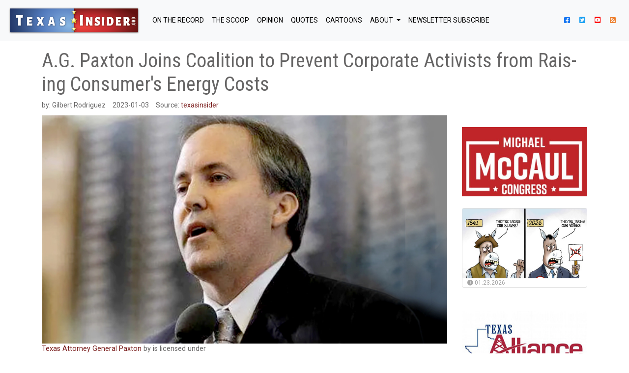

--- FILE ---
content_type: text/html; charset=utf-8
request_url: https://texasinsider.org/articles/pax-ton-joins-coali-tion-to-pre-vent-cor-po-rate-activists-at-van-guard-from-rais-ing-the-costs-of-energy
body_size: 13940
content:
<!doctype html>
<html lang="en">
  <head>
    	<!-- Global site tag (gtag.js) - Google Analytics -->
<script async src="https://www.googletagmanager.com/gtag/js?id=UA-177598223-1"></script>
<script>
  window.dataLayer = window.dataLayer || [];
  function gtag(){dataLayer.push(arguments);}
  gtag('js', new Date());

  gtag('config', 'UA-177598223-1');
</script>

	<script type="application/ld+json">
   {
        "@context": "http://schema.org",
        "@type": "NewsArticle",
        "headline": "A.G. Pax­ton Joins Coali­tion to Pre­vent Cor­po­rate Activists from Rais­ing Consumer's Energy Costs",
        "datePublished": "2023-01-03T12:43-0500",
        "dateModified": "2023-01-03T20:39-0500",
        "author": "texasinsider.org",
        "publisher": {
    		"@type": "Organization",
    		"name": "texasinsider.org",
            "logo": {
      			"@type": "ImageObject",
      			"url": "https://mr.cdn.ignitecdn.com/client_assets/maga_black/media/picture/5d49/b2e3/9eed/9f31/de80/6085/content_LogoPlaceHolder.gif?1565111010"
        	}
  		},
        "image": {
    		"@type": "ImageObject",
    		"url": "https://mr.cdn.ignitecdn.com/client_assets/texasinsider/media/picture/6333/368a/7355/4c32/c366/389f/content_Ken.Paxton.0922.jpg?1664300682",
        "width": 700,
        "height": 393
            },
        "mainEntityOfPage": "Texas Attorney General Ken Paxton has joined a Utah- and Indiana-led motion to intervene in a Federal Energy Regulatory Commission (FERC) proceeding to prevent the Vanguard investment management fund from exerting too much power over publicly-traded utilities via its back-door strategy to push costly and controversial Environmental, Social & Governance (“ESG”) investing activism."
      }
</script>




<meta charset="utf-8">
<meta name="viewport" content="width=device-width, initial-scale=1, shrink-to-fit=no">
<title>A.G. Pax­ton Joins Coali­tion to Pre­vent Cor­po­rate Activists from Rais­ing Consumer's Energy Costs | texasinsider | texasinsider.org</title>


<meta property="fb:app_id" content="APP-ID" />

<link rel="canonical" href="http://texasinsider.org/articles/pax-ton-joins-coali-tion-to-pre-vent-cor-po-rate-activists-at-van-guard-from-rais-ing-the-costs-of-energy" />
<meta name="Title" content="texasinsider">

<meta name="author" content="PSYCLONE MEDIA, INC">
<meta name="robots" content="all"/>
<meta name="revisit-after" content="14 days" />
<meta name="googlebot" content="index,follow" />

<meta name="title" content="A.G. Pax­ton Joins Coali­tion to Pre­vent Cor­po­rate Activists from Rais­ing Consumer's Energy Costs" />

<meta name="twitter:card" content="summary_large_image" />
<meta name="twitter:site" content="@TWITTER_HANDLE" />
<meta name="twitter:title" content="texasinsider" />
<meta name="twitter:domain" content="texasinsider.org" />





  <meta name="keywords" content="" />


<meta name="author" content="texasinsider.org" /> 


  <meta name="description" content="Texas Attorney General Ken Paxton has joined a Utah- and Indiana-led motion to intervene in a Federal Energy Regulatory Commission (FERC) proceeding to prevent the Vanguard investment management fund from exerting too much power over publicly-traded utilities via its back-door strategy to push costly and controversial Environmental, Social & Governance (“ESG”) investing activism." />



<meta property="og:title" content="A.G. Pax­ton Joins Coali­tion to Pre­vent Cor­po­rate Activists from Rais­ing Consumer's Energy Costs | texasinsider"/>
<meta property="og:type" content="article"/>
<meta property="og:site_name" content="texasinsider"/>
<meta property="og:url" content="http://texasinsider.org/articles/pax-ton-joins-coali-tion-to-pre-vent-cor-po-rate-activists-at-van-guard-from-rais-ing-the-costs-of-energy"/>
<meta property="fb:admins" content="christopher.pernice"/>




  <meta property="og:image" content="https://mr.cdn.ignitecdn.com/client_assets/texasinsider/media/picture/6333/368a/7355/4c32/c366/389f/content_Ken.Paxton.0922.jpg?1664300682" />
  <meta name="twitter:image:src" content="https://mr.cdn.ignitecdn.com/client_assets/texasinsider/media/picture/6333/368a/7355/4c32/c366/389f/content_Ken.Paxton.0922.jpg?1664300682">







<meta property="og:description" content="Texas Attorney General Ken Paxton has joined a Utah- and Indiana-led motion to intervene in a Federal Energy Regulatory C..."/>
  <meta name="twitter:description" content="Texas Attorney General Ken Paxton has joined a Utah- and Indiana-led motion to intervene in a Federal Energy Regulatory C..." />







<link rel="apple-touch-icon" sizes="180x180" href="https://mr.cdn.ignitecdn.com/client_assets/texasinsider/media/themes/favicons/apple-touch-icon.png">
<link rel="icon" type="image/png" sizes="32x32" href="https://mr.cdn.ignitecdn.com/client_assets/texasinsider/media/themes/favicons/favicon-32x32.png">
<link rel="icon" type="image/png" sizes="16x16" href="https://mr.cdn.ignitecdn.com/client_assets/texasinsider/media/themes/favicons/favicon-16x16.png">
<link rel="manifest" href="/config/webmanifest.json">
<link rel="mask-icon" href="https://mr.cdn.ignitecdn.com/client_assets/texasinsider/media/themes/favicons/safari-pinned-tab.svg" color="#a00000">
<link rel="shortcut icon" href="https://mr.cdn.ignitecdn.com/client_assets/texasinsider/media/themes/favicons/favicon.ico">
<meta name="apple-mobile-web-app-title" content="Texas Insider">
<meta name="application-name" content="Texas Insider">
<meta name="msapplication-TileColor" content="#000000">
<meta name="msapplication-config" content="https://mr.cdn.ignitecdn.com/client_assets/texasinsider/media/themes/favicons/browserconfig.xml">
<meta name="theme-color" content="#ffffff">


    	<!-- Bootstrap CSS -->
    <link rel="stylesheet" href="https://stackpath.bootstrapcdn.com/bootstrap/4.4.1/css/bootstrap.min.css" integrity="sha384-Vkoo8x4CGsO3+Hhxv8T/Q5PaXtkKtu6ug5TOeNV6gBiFeWPGFN9MuhOf23Q9Ifjh" crossorigin="anonymous">
    <!-- Optional JavaScript -->
    <!-- jQuery first, then Popper.js, then Bootstrap JS -->
    <script src="https://code.jquery.com/jquery-3.4.1.slim.min.js" integrity="sha384-J6qa4849blE2+poT4WnyKhv5vZF5SrPo0iEjwBvKU7imGFAV0wwj1yYfoRSJoZ+n" crossorigin="anonymous"></script>

<script src="https://ajax.googleapis.com/ajax/libs/jquery/3.4.1/jquery.min.js"></script>



<script src="https://cdn.jsdelivr.net/npm/popper.js@1.16.0/dist/umd/popper.min.js" integrity="sha384-Q6E9RHvbIyZFJoft+2mJbHaEWldlvI9IOYy5n3zV9zzTtmI3UksdQRVvoxMfooAo" crossorigin="anonymous"></script>
<script src="https://stackpath.bootstrapcdn.com/bootstrap/4.4.1/js/bootstrap.min.js" integrity="sha384-wfSDF2E50Y2D1uUdj0O3uMBJnjuUD4Ih7YwaYd1iqfktj0Uod8GCExl3Og8ifwB6" crossorigin="anonymous"></script>







<!-- BEGIN SHAREAHOLIC CODE -->
<link rel="preload" href="https://cdn.shareaholic.net/assets/pub/shareaholic.js" as="script" />
<meta name="shareaholic:site_id" content="464927f0d532958d7090a801fd4844ac" />
<script data-cfasync="false" async src="https://cdn.shareaholic.net/assets/pub/shareaholic.js"></script>
<!-- END SHAREAHOLIC CODE -->

    <link href="https://fonts.googleapis.com/css?family=Roboto+Condensed:400,400i,700|Roboto:300,400,400i,500,500i,700,700i&display=swap" rel="stylesheet">
<script src="https://kit.fontawesome.com/82b7c19e2a.js" crossorigin="anonymous"></script>


<script src="https://kit.fontawesome.com/2a699aa029.js" crossorigin="anonymous"></script>

<link href="https://fonts.googleapis.com/css?family=Lora:400,400i,700,700i&display=swap" rel="stylesheet">


<style>
  body{
  
font-family: 'Roboto', sans-serif;
    font-size:18px;
    color:#666565;
  }
  h1, h2, h3, h4, h5, h6{
  font-family: 'Roboto Condensed', sans-serif;
  }
  section.first {
    margin: 95px 0 30px 0;
}
.scale {
  width: 100%;
  height: auto;
}
  section.hero {
    padding: 40px 0;    
}
  .hero .item{
    background-size: cover;
}

.hero .item .caption {
    position:absolute;
    bottom:0;
    left:0;

}
.p-relative{
    position:relative;
    
}


  a.navbar-brand {
    width: 270px;
}
  .nav-link {
    color: #000 !important;
    font-size: 18px;
    font-weight: 400;
    text-transform: uppercase;
}
  section.first.article {
    padding-top: 75px;
}
img {
  max-width: 100% !important;
  height: auto;
}
  .bg-blackscreen {
    background: rgb(255,251,204);
background: linear-gradient(180deg, rgba(255,251,204,0) 0%, rgba(0,0,0,1) 81%);
}

.caption {
    width: 100%;
}

.mosaic .row .col-sm-6 {
    padding-left: 10px;
    padding-right: 0px;
 
}
.mosaic .row .col-sm-6:last-child{
    padding-right: 10px;
    padding-left: 20px;
}


.mosaic .row .col-sm-6 .row .col-sm-6 {
    padding-left:  0px;
    padding-right: 12px;
}

.mosaic .row .col-sm-6 .row .col-sm-6:last-child{
    padding-right: 12px;
    padding-left: 0px;
}
.scale-embed {
  height: 0;
  margin-bottom: 20px;
  overflow: hidden;
  padding-bottom: 56.25%;
  padding-top: 30px;
  position: relative;
}
.scale-embed iframe, .scale-embed object, .scale-embed embed {
  height: 100%;
  left: 0;
  position: absolute;
  top: 0;
  width: 100%;
}
.entry-content img, .entry-content iframe, .entry-content object, .entry-content embed {
  max-width: 100%;
}
.video-embed {
  height: 0;
  margin-bottom: 20px;
  overflow: hidden;
  padding-bottom: 56.25%;
  padding-top: 30px;
  position: relative;
}
.video-embed iframe, .video-embed object, .video-embed embed {
  height: 100%;
  left: 0;
  position: absolute;
  top: 0;
  width: 100%;
}
.entry-content img, .entry-content iframe, .entry-content object, .entry-content embed {
  max-width: 100%;
}
.meta ul {
  list-style: none;
  padding: 0;
  margin: 0 0 10px 0px;
  font-size: 14px;
}
.meta ul li {
  display: inline-block;
  margin: 0 11px 0px 0px;
}
/*PAGINATION*/

.pagination-controller {
  display: block;
  padding: 0 0 70px;
}
.pagination {
  border-radius: 5px;
  display: inline-block;
  margin: 0 auto;
  padding: 0;
  position: relative;
  z-index: 1000;
}
.pagination > li {
  -moz-border-bottom-colors: none;
  -moz-border-left-colors: none;
  -moz-border-right-colors: none;
  -moz-border-top-colors: none;
  background-color: #333333;
  border-color: #000 !important;
  border-image: none;
  border-style: solid;
  border-width: 1px 1px 1px 0;
  color: #ffffff;
  float: left;
  line-height: 38px;
  max-height: 40px;
  min-height: 40px;
  min-width: 50px;
  text-align: center;
  text-decoration: none;
}
.pagination li:last-child {
}
.pagination li a {
  background-color: #000000;
  border: medium none;
  color: #ffffff !important;
  display: block;
  text-align: center;
  width: 100%;
}
.pagination > li:hover {
}
.pagination li.previous a, .pagination li.next a {
  padding: 0 10px;
}
.pagination li a:hover, .pagination > li:hover a {
  background-color: #013c74 !important;
  color: #ffffff !important;
}
.pagination li.previous, .pagination li:first-child {
  border-bottom-left-radius: 5px;
  border-top-left-radius: 5px;
}
.pagination li.next, .pagination li:last-child {
  border-bottom-right-radius: 5px;
  border-top-right-radius: 5px;
}
.clear-all {
  display: block;
  width: 100%;
  clear: both;
  height: 10px;
}
a.dropdown-toggle > b.caret {
  display: none !important;
}
li.dropdown:hover ul.dropdown-menu {
  display: block;
}
.nav b.caret {
  display: none;
}
  .text-facebook{
  color: #1877f2 !important;
  }
   .text-twitter{
  color: #1da1f2 !important;
  }
   .text-youtube{
  color: #ff0000 !important;
  }
   .text-rss{
  color: #ee802f !important;
  }
.text-small {
    font-size: 12px;
}

.text-muted {
    color: #a5a5a5 !important;
}

a {
    color: #781a19;
}

.btn-info {
    background-color: #6993cd;
    border-color: #273d6e;
}
footer a {
    color: #fff;
}
.news-list .item:nth-child(odd) {
    background-color: #f6f6f6;
    border-bottom: 1px solid #ebebeb;
}

.btn-primary {
    text-transform: uppercase;
    background-color: #801c1c;
    border-color: #e23c39;
}
  ul.menu-list.nav.navbar-nav.ml-auto.menu-list-social {
    display: flex !important;
    flex-direction: row;
}
  .hero-left .item {
    height: 480px;
}
  .hero-right .item {
    height: 235px;
}
  .hero-right {
    padding-right: 0;
    padding-left: 8px;
}
  .hero-left {
    padding: 0;
}
  @media only screen and (max-width: 991px) {
  .hero-right {
    padding-right: 15px;
    padding-left: 15px;
}
    .hero-left {
    padding: 15px;
}
}
  .hero-left .text-title {
    font-weight: 700;
    font-size: 35px;
    font-family: Lora,Arial, Helvetica, sans-serif;
}
  .hero-right .text-title {
    font-family: Lora,Arial, Helvetica, sans-serif;
    font-size: 15px;
    font-weight: 400 !important;
}
  .sticky-2 {
    position: sticky;
	top: 90px;
}
  .item.news-article-block {
    position: relative;
}
  .cover {
    background-size: cover;
}
  .item-information {
    position: absolute;
    bottom: 0;
    display: block;
    width: 100%;
    padding-top: 3px;
    line-height: 1.1;
}
  span.yottie-widget-video-preview-thumbnail {
    margin-bottom: 30px;
}
.yottie-widget-feed-section-search {
    display: none !important;
}
  .contact-network .text-right {
    text-align: left !important;
}
  section.cartoon-list {
    margin-top: 100px;
}
  .date-square{
    padding-left: 10px;
}
  ._2p3a {
    width: 100% !important;
}
  section.article {
    margin-top: 100px;
}
  .navbar-toggler {
    margin-left: auto;
}
   img.parler-nav {
    width: 17px;
    background-color: #BE1E2C;
    padding: 2px;
    margin-top: -5px;
}
  img.parler-nav-footer {
    width: 17px;
    background-color: #ffffff;
    padding: 2px;
    margin-top: -4px;
}
  img.parler-nav-footer:hover {
    background-color: #0057B3;
}
  @media only screen and (max-width: 1443px) {
  .nav-item a {
    font-size: 16px;
}
    img.parler-nav {
    width: 14px;
    background-color: #BE1E2C;
    padding: 2px;
    margin-top: -4px;
}
}
  @media only screen and (max-width: 1341px) {
  .nav-item a {
    font-size: 14px;
}
    img.parler-nav {
    width: 13px;
    background-color: #BE1E2C;
    padding: 2px;
    margin-top: -3px;
}
}
  @media only screen and (max-width: 1326px) {
  .nav-item a {
    font-size: 14px;
}
    img.parler-nav {
    width: 13px;
    background-color: #BE1E2C;
    padding: 2px;
    margin-top: -4px;
}
}
  @media only screen and (max-width: 1239px) {
  .nav-item a {
    font-size: 13px;
}
    img.parler-nav {
    width: 12px;
    background-color: #BE1E2C;
    padding: 2px;
    margin-top: -4px;
}
}
  @media only screen and (max-width: 1199px) {
  .nav-social {
    position: absolute;
    right: 90px;
    top: 20px;
}
    .navbar-toggler {
    margin-left: auto;
}
    .nav-item a {
    font-size: 18px;
}
    img.parler-nav {
    width: 16px;
    background-color: #BE1E2C;
    padding: 2px;
    margin-top: -5px;
}
}
  @media only screen and (max-width: 465px) {
  .nav-social {
    position: initial;
}
}
 
</style>

	
<!-- Global site tag (gtag.js) - Google Analytics -->
<!-- Google tag (gtag.js) -->
<!-- Google tag (gtag.js) -->
<script async src="https://www.googletagmanager.com/gtag/js?id=G-TBC4FY04HG"></script>
<script>
  window.dataLayer = window.dataLayer || [];
  function gtag(){dataLayer.push(arguments);}
  gtag('js', new Date());

  gtag('config', 'G-TBC4FY04HG');
  
  $('.ad-image').each(function() {
    console.log("test 1")
});
  
</script>


<script src="https://mr.cdn.ignitecdn.com/client_assets/texasinsider/media/themes/yottie/jquery.yottie.bundled.js?1576175489"></script>
  </head>
  <body>
    
    <nav class="navbar navbar-expand-xl fixed-top navbar-light bg-light">
 
    <a class="navbar-brand" href="/">
      <img src="https://mr.cdn.ignitecdn.com/client_assets/texasinsider/media/themes/img/ti.logo.png?1576091859" alt="texasinsider" class="img-fluid">
      </a>
    
    <button class="navbar-toggler" type="button" data-toggle="collapse" data-target="#navbarNav" aria-controls="navbarNavDropdown" aria-expanded="false" aria-label="Toggle navigation">
      <span class="navbar-toggler-icon"></span>
    </button>
    
    <div class="collapse navbar-collapse" id="navbarNav">
       <ul class='menu-list nav navbar-nav menu-list-main'><li class='menu-item-00352 first is_active nav-item' style=''><a href='/on-the-record' class='on-the-record-link nav-link '  >ON THE RECORD</a></li><li class='menu-item-00353  is_active nav-item' style=''><a href='/the-scoop' class='the-scoop-link nav-link '  >THE SCOOP</a></li><li class='menu-item-00354  is_active nav-item' style=''><a href='/opinion' class='opinion-link nav-link '  >OPINION</a></li><li class='menu-item-00355  is_active nav-item' style=''><a href='/quotes' class='quotes-link nav-link '  >QUOTES</a></li><li class='menu-item-00347  is_active nav-item' style=''><a href='/cartoons' class='cartoons-link nav-link '  >Cartoons</a></li><li class='menu-item-00358  is_active nav-item' style='display: none !important;'><a href='/archive' class='archives-link nav-link '  >ARCHIVES</a></li><li class='menu-item-00002  dropdown is_active nav-item' style=''><a href='/about' class='dropdown-toggle about-link nav-link '  ><b class='caret'></b> About </a><ul class='children_of_menu-item-00002 menu children dropdown-menu'><li class='menu-item-00357 first last is_active nav-item' style=''><a href='/contact' class='contact-link nav-link '  >Contact</a></li></ul>  </li><li class='menu-item-00359 last is_active nav-item' style=''><a href='/newsletter-subscribe' class='newsletter-subscribe-link nav-link '  >NEWSLETTER SUBSCRIBE</a></li></ul>
    </div>
  	
   <div class="nav-social">
	<ul class="menu-list nav navbar-nav ml-auto menu-list-social">
		<li class="menu-item-00330 first is_active nav-item" style=""><a href="https://www.facebook.com/TexasInsider/"
				class="facebook-link nav-link text-facebook" target="_blank"><i class="fab fa-facebook-square "
					aria-hidden="true"></i>&nbsp;</a></li>
		<li class="menu-item-00331  is_active nav-item" style=""><a
				href="https://twitter.com/texasinsider?ref_src=twsrc%5Egoogle%7Ctwca"
				class="twitter-link nav-link text-twitter" target="_blank"><i class="fab fa-twitter-square "
					aria-hidden="true"></i>&nbsp;</a></li>
		<li class="menu-item-00332  is_active nav-item" style=""><a href="https://www.youtube.com/user/TexasInsiderTXTV"
				class="youtube-link nav-link text-youtube" target="_blank"><i class="fab fa-youtube-square "
					aria-hidden="true"></i>&nbsp;</a></li>
      
   <!--   <li class="menu-item-00332  is_active nav-item" style=""><a href="#"
				class="parler-link nav-link text-parler" target="_blank"><img src="https://mr.cdn.ignitecdn.com/client_assets/texasinsider/media/themes/img/parler-icon-white.png?1591196671" alt="parler" class="parler-nav">&nbsp;</a></li> -->
      
		<li class="menu-item-00333 last is_active nav-item" style=""><a href="/index.rss"
				class="rss-link nav-link text-rss" target="_blank"><i class="fas fa-rss-square "
					aria-hidden="true"></i>&nbsp;</a></li>
	</ul>
</div>
       
 
</nav>

    
    <section class="article" itemscope itemtype="http://schema.org/Article">
  

  


  <div class="container">
    <span itemprop="url" style="display:none;">http://texasinsider.org/articles/pax-ton-joins-coali-tion-to-pre-vent-cor-po-rate-activists-at-van-guard-from-rais-ing-the-costs-of-energy</span>
    <meta itemscope itemprop="mainEntityOfPage"  itemType="https://schema.org/WebPage" itemid="https://google.com/article"/>
    
    
      <div class="row">
        <div class="col-sm-12">
          <h1 itemprop="headline">
            A.G. Pax­ton Joins Coali­tion to Pre­vent Cor­po­rate Activists from Rais­ing Consumer's Energy Costs
          </h1>
        </div>
      </div>
    
    <div class="row">
      <div class="col-sm-12">
        <div class="meta index-ok">
    <ul>
      
      
        <li class="postin">by: <span itemprop="author" itemscope itemtype="http://schema.org/Person"><span itemprop="name">
          Gilbert Rodriguez
          </span></span> </li>
      
      <li class="date" itemprop="datePublished" >
        
          2023-01-03
        
        
        
      </li>
      <li class="user" itemprop="publisher" itemscope itemtype="http://schema.org/Organization">Source: <a href="http://texasinsider.org/articles/pax-ton-joins-coali-tion-to-pre-vent-cor-po-rate-activists-at-van-guard-from-rais-ing-the-costs-of-energy"><span itemprop="name">
        
          texasinsider
        
        
        </span> </a> 
        <span class="d-none" itemprop="logo" itemscope itemtype="https://schema.org/ImageObject">
               <img itemprop="url" src="https://mr.cdn.ignitecdn.com/client_assets/pseaglepac_com/media/picture/5b35/001e/6970/2d1d/ff87/1400/original_logo.full.png" alt="LOGO">
              <meta itemprop="width" content="552">
              <meta itemprop="height" content="458">
        </span> 
      
      </li>
      <li class="d-none" itemprop="dateModified">01/03/2023</li>
    </ul>
  </div>
      </div>
    </div>
    <div class="row">
      <div class="col-sm-9">
        <div class="item">
          
          <div class="index-ok">
            
              
                
                  <div class="featured-image img-frame img-preview content-img"> <a href="/articles/pax-ton-joins-coali-tion-to-pre-vent-cor-po-rate-activists-at-van-guard-from-rais-ing-the-costs-of-energy"><img src="https://mr.cdn.ignitecdn.com/client_assets/texasinsider/media/picture/6333/368a/7355/4c32/c366/389f/content_Ken.Paxton.0922.jpg?1664300682" class="scale" alt="A.G. Pax­ton Joins Coali­tion to Pre­vent Cor­po­rate Activists from Rais­ing Consumer's Energy Costs"  itemprop="image" /></a> 
                  <div class="attribution small">
  <div class="inner">
<a href="">Texas Attorney General Paxton </a> by  is licensed under <a href=""></a>
    </div>
</div>
                  </div>
                
              
            
            <div itemprop="articleBody" class="content-body">
             
                <div><br />
<strong><em>“[W]e are concerned that Vanguard’s actions with respect to influencing environmental corporate policy. . . will inflate the rates consumers and our States pay for electrical service. . . "</em></strong><br />
&nbsp;</div>
<b>Texas Insider Report: AUSTIN, Texas </b>–<b> </b>Attorney General Paxton has joined a Utah- and Indiana-led motion to intervene into a Federal Energy Regulatory Commission (“FERC”) proceeding to prevent the investment fund management company Vanguard from exerting too much power over publicly-traded utilities.&nbsp;&nbsp;<br />
<br />
Vanguard is seeking a three-year extension of its previously-granted authority to acquire voting securities up to 20% of the ownership in utility companies.<br />
<br />
Attorney General Paxton’s opposition is based upon Vanguard’s decision to join the&nbsp;<strong><a href="https://www.texasattorneygeneral.gov/news/releases/paxton-launches-investigation-six-major-banks-collusion-lending-practices-potentially-violate" style="box-sizing:inherit; cursor:pointer; text-decoration-skip-ink:auto; border-bottom:currentcolor; color:blue; text-decoration:underline" target="_blank">Net-Zero Banking Alliance</a></strong>&nbsp;and its resulting push to further Environmental, Social, and Governance (“ESG”) investing.<br />
<br />
In the time since Vanguard was given initial authorization to invest in these companies, its public actions have indicated an alarming shift toward costly environmental activism and a desire to use its financial influence to manipulate companies to adopt a left-wing climate agenda.&nbsp;&nbsp;<br />
<br />
Allowing Vanguard to continue to invest in these utilities and to exert control over energy sourcing for the American economy will increase costs for consumers as Vanguard promotes less-efficient energy production for the sake of fulfilling its drastic and unreasonable climate goals.&nbsp;
<blockquote>
<p><br />
<strong>The motion states:</strong><em> “[W]e are concerned that Vanguard’s actions with respect to influencing environmental corporate policy—especially in combination with the stated motives of BlackRock and State Street Global Advisors—will inflate the rates consumers and our States pay for electrical service. . . . Vanguard’s environmental mandates impose costs on its portfolio companies, and it is highly plausible that those costs are passed on to consumers directly or indirectly by hampering access to capital or foreclosing certain revenue-generating opportunities.”&nbsp;</em></p>
</blockquote>
To read the full motion,&nbsp;<strong><a href="https://www.texasattorneygeneral.gov/sites/default/files/images/press/FERC-Vanguard-FILED-VERSION.pdf" style="box-sizing:inherit; cursor:pointer; text-decoration-skip-ink:auto; border-bottom:currentcolor; color:blue; text-decoration:underline">click here</a></strong>.&nbsp;&nbsp;<br />
<br />
<br />
<br />
<br />
<br />
<br />
<br />
<br />
<br />
<br />
<br />
<br />
<br />
<br />
<br />
<br />
&nbsp;
             
            </div>
            
            <div class="text-center">
              <div class="shareaholic-canvas" data-app="share_buttons" data-app-id="33077507"></div>
            </div>
            
            
            
            
          </div>
        </div>
        <div class="comments" id="comments">
          <div class="item">
            <div id="disqus_thread"></div>
<script>

/**
*  RECOMMENDED CONFIGURATION VARIABLES: EDIT AND UNCOMMENT THE SECTION BELOW TO INSERT DYNAMIC VALUES FROM YOUR PLATFORM OR CMS.
*  LEARN WHY DEFINING THESE VARIABLES IS IMPORTANT: https://disqus.com/admin/universalcode/#configuration-variables*/
/*
var disqus_config = function () {
this.page.url = PAGE_URL;  // Replace PAGE_URL with your page's canonical URL variable
this.page.identifier = PAGE_IDENTIFIER; // Replace PAGE_IDENTIFIER with your page's unique identifier variable
};
*/
(function() { // DON'T EDIT BELOW THIS LINE
var d = document, s = d.createElement('script');
s.src = 'https://texas-insider.disqus.com/embed.js';
s.setAttribute('data-timestamp', +new Date());
(d.head || d.body).appendChild(s);
})();
</script>
<noscript>Please enable JavaScript to view the <a href="https://disqus.com/?ref_noscript">comments powered by Disqus.</a></noscript>
                            
          </div>
          <div class="attribution small">
  <div class="inner">
<a href="">Texas Attorney General Paxton </a> by  is licensed under <a href=""></a>
    </div>
</div>
        </div>
      </div>
      <div class="col-sm-3">
        
<div class="sticky-2">
     
         <div class="row">
                  <div class="col text-center ">
                      
    
      <div class="text-center pt-4 pb-4">
    
    <a href="https://michaelmccaul.com/" class="ad-image" data-tracking="MichaelMcCaulCampaign_UtilityTop" target="_blank"><img src="https://mr.cdn.ignitecdn.com/client_assets/texasinsider/media/picture/5f18/b48f/305c/db36/71a6/6548/original_Cong._Michael_McCaul_Campaign_Ad_LOGO.PNG?1595454606" alt="ad-image" class="img-fluid"></a>
        </div>
      
  
                    
                  </div>
              </div>
  
  <div class="row">
    
      		  
                 <div class="col mb-4">
                 
        <div class="card">
            <a href="#" data-toggle="modal" data-target="#modal-6973fdffd38fc9a9a3ba0180">
                <img src="https://mr.cdn.ignitecdn.com/client_assets/texasinsider/media/picture/6973/fdd2/b267/9e7c/e145/0af7/mobile_It_may_be_Surprising__BUT__Democrats_are_STILL_using_Minorities_and_the_American_People_to_keep_themselves_in_Power_thru_Abuse_and_Discrimination.jpg?1769209300" alt="image" class="scale">
              </a>
          <div class="date">
            <div class="date text-small text-muted date-square"><i class="fas fa-clock"></i> 01.23.2026 </div>
          </div>
          </div>
          
      
    
    
 
                </div>
              
      		  
  </div>
        
        <!--START NEWS RAIL-->
  <h2 class="text-serif mt-4 mb-3 ruled d-none">
    <em>TEXAS INSIDER ON YOUTUBE</em>
  </h2>
  
  <div class="row d-none">
    <div class="col">
         <div data-yt
     data-yt-key="AIzaSyAbe3_5uLyuRrcefs7nBoqmsuiYP0SrtvA"
     data-yt-channel="https://www.youtube.com/channel/UCDT-H1fA_ocEHn-oxY8hJKg"
     data-yt-width="auto"
     data-yt-lang="en"
     data-yt-header-layout="accent"
     data-yt-content-columns="1"
     data-yt-content-rows="3"
     data-yt-video-layout="cinema"
       >
</div>
    </div>
  </div>
  
  <div class="row">
                  <div class="col text-center ">
                      
    
      <div class="text-center pt-4 pb-4">
    
    <a href="https://texasalliance.org/" class="ad-image" data-tracking="TexasAllianceofEnergyProducers_UtilityMid" target="_blank"><img src="https://mr.cdn.ignitecdn.com/client_assets/texasinsider/media/picture/5eeb/dcb3/795c/4e36/6483/9b6e/original_texas-alliance-energy-1.jpg?1592515763" alt="ad-image" class="img-fluid"></a>
        </div>
      
  
                    
                  </div>
              </div>
  
  <div class="row">
    
                
                 <div class="col mb-4">
                 
        <div class="card">
            <a href="#" data-toggle="modal" data-target="#modal-697163a603f2afa1e2496a9e">
                <img src="https://mr.cdn.ignitecdn.com/client_assets/texasinsider/media/picture/67b7/df26/93ef/27ad/7be5/59ff/original_Donald_Trump_is_Winning__which_is_causing_the_Democrat_whining.jpg?1740103464" alt="image" class="scale">
              </a>
          <div class="date">
            <div class="date text-small text-muted date-square"><i class="fas fa-clock"></i> 01.21.2026 </div>
          </div>
          </div>
          
      
    
    
 
                </div>
              
      		  
  </div>
    
  
      <div class="row">
        <div class="col">
    <iframe src="https://www.facebook.com/plugins/page.php?href=https%3A%2F%2Fwww.facebook.com%2FTexasInsider%2F&tabs=timeline&width=340&height=500&small_header=false&adapt_container_width=true&hide_cover=false&show_facepile=true&appId" width="100%" height="500" style="border:none;overflow:hidden" scrolling="no" frameborder="0" allowTransparency="true" allow="encrypted-media"></iframe>
        </div>
  </div>
  
  

  <div class="row">
    <div class="col">
      <a class="twitter-timeline" data-width="100%" data-height="600" data-theme="light" href="https://twitter.com/texasinsider?ref_src=twsrc%5Etfw">Tweets by texasinsider</a> <script async src="https://platform.twitter.com/widgets.js" charset="utf-8"></script>
    </div>
  </div>
 
  
  <div class="row">
    
                
                 <div class="col mb-4">
                 
        <div class="card">
            <a href="#" data-toggle="modal" data-target="#modal-697162f0a6204962de4969e9">
                <img src="https://mr.cdn.ignitecdn.com/client_assets/texasinsider/media/picture/6879/8a91/4c16/7ffe/3148/6707/original_Can_the_Democrats_keep_asking_Voters_to_move_FURTHER_to_the_Left_-_thats_the_direction_there_moving.jpg?1752795795" alt="image" class="scale">
              </a>
          <div class="date">
            <div class="date text-small text-muted date-square"><i class="fas fa-clock"></i> 01.21.2026 </div>
          </div>
          </div>
          
      
    
    
 
                </div>
              
      		  
  </div>
  
  <div class="row">
                  <div class="col text-center ">
                      
    
      <div class="text-center pt-4 pb-4">
    
    <a href="https://dawnbuckingham.com/" class="ad-image" data-tracking="BuckinghamStateSen_UtilityBottom" target="_blank"><img src="https://mr.cdn.ignitecdn.com/client_assets/texasinsider/media/picture/623c/cc55/a2d0/0937/1425/1319/content_Buckingham__State_Sen._Dawn_for_Texas_Land_Commissioner_3-15-22.jpg?1648151637" alt="ad-image" class="img-fluid"></a>
        </div>
      
  
                    
                  </div>
              </div>
      </div>
      </div>
    </div>
  </div>
</section>

    
    <footer class="bg-dark text-light pt-4 pb-4">
  <div class="container">
    <div class="row">
      <div class="col-sm-4">
       <a class="brand" href="/">
      <img src="https://mr.cdn.ignitecdn.com/client_assets/texasinsider/media/themes/img/ti.logo.png?1576091859" alt="texasinsider" class="img-fluid">
      </a>
        
          <div class="address">
            <br />
807 Brazos Street<br />
Austin, Texas 78701<br />
&nbsp;
          </div>
          <div class="email">
            
          </div>
          <div class="phone">
            (512) 394-6414
          </div>
        
      </div>
     
      <div class="col-sm-8 text-right">
        <div class="networks text-right">
  
    <a href="https://www.facebook.com/TexasInsider/" class="network net-fb" target="_blank" title="Facebook"><i class="fab fa-facebook-square"></i></a>
    <a href="<blockquote class="twitter-tweet"><a href="https://twitter.com/texasinsider?ref_src=twsrc%5Egoogle%7Ctwcamp%5Eserp%7Ctwgr%5Eauthor"></a></blockquote> <script async src="https://platform.twitter.com/widgets.js" charset="utf-8"></script>" class="network net-tw" target="_blank" title="Twitter"><i class="fab fa-twitter-square"></i></a>
    
    
    
    
    
    
    
  
</div>

      </div>
    </div>
    <div class="row">
      <div class="col-sm-8">
        <div class="legal">
          &copy; 2026, texasinsider | <a href="/privacy-compliance">Privacy Policy</a> | <a href="/terms-of-use">Terms of Use</a>
        </div>
      </div>
      <div class="col-sm-4 text-right">
        <a href="https://marketrithm.com/structure-cms" class="spinc" target="_blank">Powered by Structure CMS</a>
      </div>
    </div>
  </div>
</footer>
    
 	
		    <div class="modal fade" id="modal-6973fdffd38fc9a9a3ba0180" tabindex="-1" role="dialog" aria-labelledby="modalCenterTitle" aria-hidden="true">
            <div class="modal-dialog modal-dialog-centered" role="document">
        <div class="modal-content">
          <div class="modal-body">
            <img src="https://mr.cdn.ignitecdn.com/client_assets/texasinsider/media/picture/6973/fdd2/b267/9e7c/e145/0af7/mobile_It_may_be_Surprising__BUT__Democrats_are_STILL_using_Minorities_and_the_American_People_to_keep_themselves_in_Power_thru_Abuse_and_Discrimination.jpg?1769209300" alt="image" class="scale">
          </div>
        </div>
      </div>
    </div>
	
		    <div class="modal fade" id="modal-697163a603f2afa1e2496a9e" tabindex="-1" role="dialog" aria-labelledby="modalCenterTitle" aria-hidden="true">
            <div class="modal-dialog modal-dialog-centered" role="document">
        <div class="modal-content">
          <div class="modal-body">
            <img src="https://mr.cdn.ignitecdn.com/client_assets/texasinsider/media/picture/67b7/df26/93ef/27ad/7be5/59ff/original_Donald_Trump_is_Winning__which_is_causing_the_Democrat_whining.jpg?1740103464" alt="image" class="scale">
          </div>
        </div>
      </div>
    </div>
	
		    <div class="modal fade" id="modal-697162f0a6204962de4969e9" tabindex="-1" role="dialog" aria-labelledby="modalCenterTitle" aria-hidden="true">
            <div class="modal-dialog modal-dialog-centered" role="document">
        <div class="modal-content">
          <div class="modal-body">
            <img src="https://mr.cdn.ignitecdn.com/client_assets/texasinsider/media/picture/6879/8a91/4c16/7ffe/3148/6707/original_Can_the_Democrats_keep_asking_Voters_to_move_FURTHER_to_the_Left_-_thats_the_direction_there_moving.jpg?1752795795" alt="image" class="scale">
          </div>
        </div>
      </div>
    </div>
	
		    <div class="modal fade" id="modal-69700705835673472b758ded" tabindex="-1" role="dialog" aria-labelledby="modalCenterTitle" aria-hidden="true">
            <div class="modal-dialog modal-dialog-centered" role="document">
        <div class="modal-content">
          <div class="modal-body">
            <img src="https://mr.cdn.ignitecdn.com/client_assets/texasinsider/media/picture/6970/06ed/f27b/fa9f/eb11/3f64/content_Yes__believe_it_or_Not__Minnesotas_Politicians_are_actually_trying_to_stop_Criminals_from_being_Arrested_and_taken_off.jpg?1768949486" alt="image" class="scale">
          </div>
        </div>
      </div>
    </div>
	
		    <div class="modal fade" id="modal-6970067b382176b9e85b5156" tabindex="-1" role="dialog" aria-labelledby="modalCenterTitle" aria-hidden="true">
            <div class="modal-dialog modal-dialog-centered" role="document">
        <div class="modal-content">
          <div class="modal-body">
            <img src="https://mr.cdn.ignitecdn.com/client_assets/texasinsider/media/picture/6970/065a/1dfa/ed21/bd5b/51b9/content_Yes__believe_it_or_Not__Minnesotas_Politicians_are_actually_supporting_Criminals__and_NOT_Law_Enforcement.jpg?1768949339" alt="image" class="scale">
          </div>
        </div>
      </div>
    </div>
	
		    <div class="modal fade" id="modal-696ebe7f95290000e82b0f47" tabindex="-1" role="dialog" aria-labelledby="modalCenterTitle" aria-hidden="true">
            <div class="modal-dialog modal-dialog-centered" role="document">
        <div class="modal-content">
          <div class="modal-body">
            <img src="https://mr.cdn.ignitecdn.com/client_assets/texasinsider/media/picture/684c/a5a7/b09e/34a7/51f4/7abf/original_Martin_Luther_King__Jr._-_since_theyre_doing_the_opposite_of_his_Words_of_Wisdom_-_would_be_sickened_by_the_Democrats_Behavior_of_today.jpg?1749853608" alt="image" class="scale">
          </div>
        </div>
      </div>
    </div>
	
		    <div class="modal fade" id="modal-696ec55263869d98962b0b89" tabindex="-1" role="dialog" aria-labelledby="modalCenterTitle" aria-hidden="true">
            <div class="modal-dialog modal-dialog-centered" role="document">
        <div class="modal-content">
          <div class="modal-body">
            <img src="https://mr.cdn.ignitecdn.com/client_assets/texasinsider/media/picture/6851/f208/740c/1e2e/dc32/b30c/original_Democrats_teach_their_followers_hypocrisy_and_Double-Speak_at_a_Very_Early_Age.jpg?1750200841" alt="image" class="scale">
          </div>
        </div>
      </div>
    </div>
	
		    <div class="modal fade" id="modal-696acd3e83de8c12402b0bda" tabindex="-1" role="dialog" aria-labelledby="modalCenterTitle" aria-hidden="true">
            <div class="modal-dialog modal-dialog-centered" role="document">
        <div class="modal-content">
          <div class="modal-body">
            <img src="https://mr.cdn.ignitecdn.com/client_assets/texasinsider/media/picture/6823/dcc3/04f1/d83a/c246/1ebe/original_Its_NOT_Rocket_Science_-_at_least_not_to_one_side_of_the_Political_Aisle_that_understands_what_Americans_see_as_Winning_and_Losing_Issues_for_them.jpg?1747180741" alt="image" class="scale">
          </div>
        </div>
      </div>
    </div>
	
		    <div class="modal fade" id="modal-696abf2695290000e82b0be0" tabindex="-1" role="dialog" aria-labelledby="modalCenterTitle" aria-hidden="true">
            <div class="modal-dialog modal-dialog-centered" role="document">
        <div class="modal-content">
          <div class="modal-body">
            <img src="https://mr.cdn.ignitecdn.com/client_assets/texasinsider/media/picture/67cf/6b40/30c7/a8e5/a219/4f82/article_Yes_Mr._Democrat_Donkey__based_on_the_evidence_over_the_past_6_months_-_especially_the_past_week_-_you_ARE_Pathetic.jpg?1741646657" alt="image" class="scale">
          </div>
        </div>
      </div>
    </div>
	
		    <div class="modal fade" id="modal-6969767bc18958a34ad841f8" tabindex="-1" role="dialog" aria-labelledby="modalCenterTitle" aria-hidden="true">
            <div class="modal-dialog modal-dialog-centered" role="document">
        <div class="modal-content">
          <div class="modal-body">
            <img src="https://mr.cdn.ignitecdn.com/client_assets/texasinsider/media/picture/6969/7656/5068/4f06/a3ee/d823/content_Democrats_Rallying_Cry_-_Surrender_to_Lawlessness__Violence_and_Chaos__or_We_Destroy_the_Country.gif?1768519256" alt="image" class="scale">
          </div>
        </div>
      </div>
    </div>
	
		    <div class="modal fade" id="modal-696975c7fe2abec4361b49d6" tabindex="-1" role="dialog" aria-labelledby="modalCenterTitle" aria-hidden="true">
            <div class="modal-dialog modal-dialog-centered" role="document">
        <div class="modal-content">
          <div class="modal-body">
            <img src="https://mr.cdn.ignitecdn.com/client_assets/texasinsider/media/picture/6969/7586/640a/2cdc/a771/fe00/[base64].gif?1768519048" alt="image" class="scale">
          </div>
        </div>
      </div>
    </div>
	
		    <div class="modal fade" id="modal-6966d7cef1698fe4ebc7e716" tabindex="-1" role="dialog" aria-labelledby="modalCenterTitle" aria-hidden="true">
            <div class="modal-dialog modal-dialog-centered" role="document">
        <div class="modal-content">
          <div class="modal-body">
            <img src="https://mr.cdn.ignitecdn.com/client_assets/texasinsider/media/picture/6966/d7ad/ce53/084a/8dc7/e6a1/content_The_2025_Golden_Globe_Awards_featured_actors_wearing_Be_Good_Buttons_-_as_Violent_Minnesota_Street_Terrorists_demonstrated_in_Minneapolis.gif?1768347567" alt="image" class="scale">
          </div>
        </div>
      </div>
    </div>
	
		    <div class="modal fade" id="modal-6966d373bf77eb88ccda858f" tabindex="-1" role="dialog" aria-labelledby="modalCenterTitle" aria-hidden="true">
            <div class="modal-dialog modal-dialog-centered" role="document">
        <div class="modal-content">
          <div class="modal-body">
            <img src="https://mr.cdn.ignitecdn.com/client_assets/texasinsider/media/picture/6966/d1ce/fb6c/dcd5/cb28/1bf1/content_Democrats_Rhetoric_is_just_Off_the_Charts_-_and_the_Kicker_is__they_dont_seem_to_have_a_Care_About_the_Lives_theyre_Destroying.gif?1768346063" alt="image" class="scale">
          </div>
        </div>
      </div>
    </div>
	
		    <div class="modal fade" id="modal-69659d2c2afd1c278c8ebaa8" tabindex="-1" role="dialog" aria-labelledby="modalCenterTitle" aria-hidden="true">
            <div class="modal-dialog modal-dialog-centered" role="document">
        <div class="modal-content">
          <div class="modal-body">
            <img src="https://mr.cdn.ignitecdn.com/client_assets/texasinsider/media/picture/6965/9d04/4afd/f82e/199f/957b/content_Democrats_are_to_Blame_-_and_have_Blood_on_their_Hands_-_for_Fomenting_Hatred_in_the_Hearts_and_Minds_of_their_unstable_Followers.gif?1768267013" alt="image" class="scale">
          </div>
        </div>
      </div>
    </div>
	
		    <div class="modal fade" id="modal-695d92e45198af59e173af03" tabindex="-1" role="dialog" aria-labelledby="modalCenterTitle" aria-hidden="true">
            <div class="modal-dialog modal-dialog-centered" role="document">
        <div class="modal-content">
          <div class="modal-body">
            <img src="https://mr.cdn.ignitecdn.com/client_assets/texasinsider/media/picture/695d/92c5/c4e7/50d7/9518/5203/content_The_degrees_to_which_out-going_Minnesota_Gov._Tim_Walz_is_willing_to_go_to_blame_everyone_by_himself_and_his_Fellow_Democrats_is_becoming_more_Absurd_by_the_Day.gif?1767740103" alt="image" class="scale">
          </div>
        </div>
      </div>
    </div>
	
		    <div class="modal fade" id="modal-695d923658d479b092b1877c" tabindex="-1" role="dialog" aria-labelledby="modalCenterTitle" aria-hidden="true">
            <div class="modal-dialog modal-dialog-centered" role="document">
        <div class="modal-content">
          <div class="modal-body">
            <img src="https://mr.cdn.ignitecdn.com/client_assets/texasinsider/media/picture/695d/9208/cff7/9b34/9273/ae5a/content_Donald_Trumps_successful_effort_to_remove_a_Drug-Dealing_Narco-Terrorist_is_only_the_latest_example_of_Democrats_misplaced_opposition_-_and_Americans_are_noticing.gif?1767739913" alt="image" class="scale">
          </div>
        </div>
      </div>
    </div>
	
		    <div class="modal fade" id="modal-695c4bbb58d479b092b1861e" tabindex="-1" role="dialog" aria-labelledby="modalCenterTitle" aria-hidden="true">
            <div class="modal-dialog modal-dialog-centered" role="document">
        <div class="modal-content">
          <div class="modal-body">
            <img src="https://mr.cdn.ignitecdn.com/client_assets/texasinsider/media/picture/695c/4b8b/9da7/6d7e/f8b1/8651/content_After_40-plus_years_of_fighting_The_War_on_Drugs__Donald_Trump_has_taken_the_issue_Seriously_and_has_taken_Action_to_remove_the_Dictator_Maduro_in_Venezuela_to_do_something_about_it.gif?1767656332" alt="image" class="scale">
          </div>
        </div>
      </div>
    </div>
	
		    <div class="modal fade" id="modal-695c4af72ee5d1e260acd327" tabindex="-1" role="dialog" aria-labelledby="modalCenterTitle" aria-hidden="true">
            <div class="modal-dialog modal-dialog-centered" role="document">
        <div class="modal-content">
          <div class="modal-body">
            <img src="https://mr.cdn.ignitecdn.com/client_assets/texasinsider/media/picture/695c/4ad8/f6fd/6a89/f3ac/d351/content_Will_the_Liberal_Lefts_Lawfare_Machine_be_coming_to_try_and_save_Venezuelan_Dictator_Maduro_-_Surely_Not.gif?1767656153" alt="image" class="scale">
          </div>
        </div>
      </div>
    </div>
	
		    <div class="modal fade" id="modal-694a3248c995ecffe15af57c" tabindex="-1" role="dialog" aria-labelledby="modalCenterTitle" aria-hidden="true">
            <div class="modal-dialog modal-dialog-centered" role="document">
        <div class="modal-content">
          <div class="modal-body">
            <img src="https://mr.cdn.ignitecdn.com/client_assets/texasinsider/media/picture/694a/3221/7afd/70b6/27c1/fe9c/content_Democrats_focus_on_The_Epstein_Files_has..._Nabbed_them_BILL_CLINTON.gif?1766470179" alt="image" class="scale">
          </div>
        </div>
      </div>
    </div>
	
		    <div class="modal fade" id="modal-694a31bbfbec3c14043f229b" tabindex="-1" role="dialog" aria-labelledby="modalCenterTitle" aria-hidden="true">
            <div class="modal-dialog modal-dialog-centered" role="document">
        <div class="modal-content">
          <div class="modal-body">
            <img src="https://mr.cdn.ignitecdn.com/client_assets/texasinsider/media/picture/694a/3179/2216/a7e7/363f/21d1/content_The_Socialist-Democrat-Muslim_Partys_Polls_have_sunk_so_low__theyve_gone_thru_the_Basement_and_are_now_descending_into_the_Boiler_Room.gif?1766470011" alt="image" class="scale">
          </div>
        </div>
      </div>
    </div>
	
   
	
<!--VENDORS & PLUGS -->
<script src="https://cdnjs.cloudflare.com/ajax/libs/jquery-validate/1.20.0/jquery.validate.min.js" integrity="sha512-WMEKGZ7L5LWgaPeJtw9MBM4i5w5OSBlSjTjCtSnvFJGSVD26gE5+Td12qN5pvWXhuWaWcVwF++F7aqu9cvqP0A==" crossorigin="anonymous" referrerpolicy="no-referrer"></script>
<script src="https://cdnjs.cloudflare.com/ajax/libs/placeholders/4.0.1/placeholders.jquery.min.js"></script>
<script src="//cdnjs.cloudflare.com/ajax/libs/jquery-cookie/1.4.1/jquery.cookie.min.js"></script>



<script>
  $(function() {
    $('input, textarea').placeholder();
  });
</script>

<script>
$(".validate").validate({
submitHandler: function(form) {
form.submit();
}
});
 
 $("#new_form_payment").validate({
submitHandler: function(form) {
form.submit();
}
});
 $("#newsletter").validate({
submitHandler: function(form) {
form.submit();
}
});
</script>

<script>
    window.onYottieReady = function() {
        $('.my-yottie').yottie({
            key: 'AIzaSyAbe3_5uLyuRrcefs7nBoqmsuiYP0SrtvA',
            channel: 'https://www.youtube.com/channel/UCDT-H1fA_ocEHn-oxY8hJKg',
            width: 'auto',
            lang: 'en',
            headerLayout: 'accent',
            contentColumns: 1,
            contentRows: 5,
            videoLayout: 'cinema',
        });
    };
</script>






<script>

  
  $('.ad-image').each(function() {
    if(this.dataset.tracking != ""){
      gtag('event', 'page_view', {
    'ad_view': `${this.dataset.tracking}` 
  });
    }
});
  
$(".ad-image").on('click', function(event){
  if(this.dataset.tracking != ""){
    gtag('event', 'page_view', {
    'ad_click': `${this.dataset.tracking}` 
  });
    }
    
});
</script>







    
  </body>
</html>